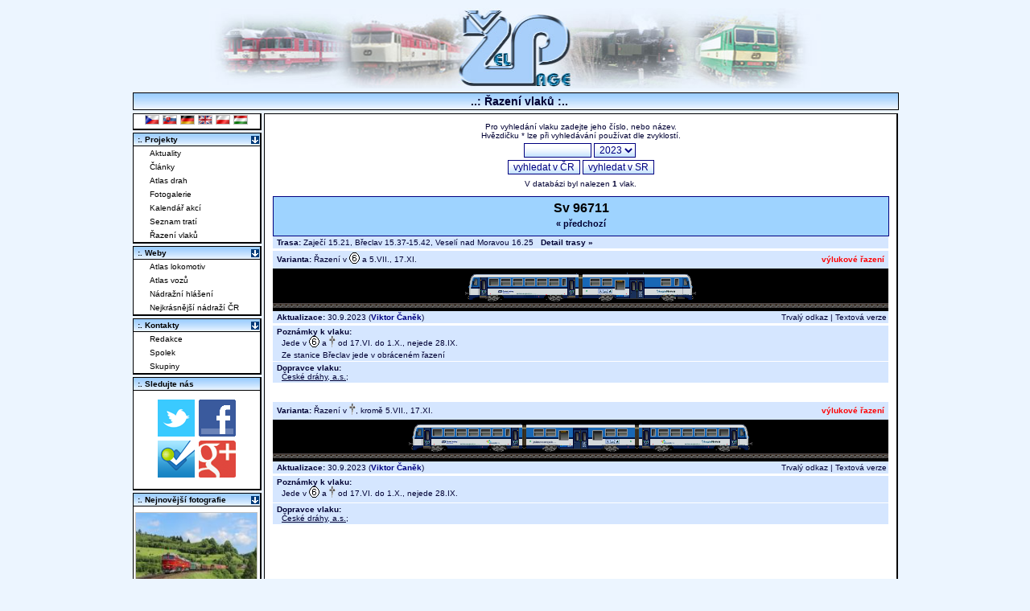

--- FILE ---
content_type: text/html; charset=UTF-8
request_url: https://www.zelpage.cz/razeni/23/vlaky/cd-96711
body_size: 6231
content:
<?phpxml version="1.0" encoding="UTF-8"?><!DOCTYPE html PUBLIC "-//W3C//DTD XHTML+RDFa 1.0//EN" "http://www.w3.org/MarkUp/DTD/xhtml-rdfa-1.dtd">

<html xmlns="http://www.w3.org/1999/xhtml" version="XHTML+RDFa 1.0" xml:lang="cs" 
  xmlns:og="http://opengraphprotocol.org/schema/" 
  xmlns:fb="http://www.facebook.com/2008/fbml" 
  xmlns:rdf="http://www.w3.org/1999/02/22-rdf-syntax-ns#" 
  xmlns:rdfs="http://www.w3.org/2000/01/rdf-schema#" 
  xmlns:foaf="http://xmlns.com/foaf/0.1/" 
  xmlns:gr="http://purl.org/goodrelations/v1#"
  xmlns:vcard="http://www.w3.org/2006/vcard/ns#"
  xmlns:rail="http://ontologi.es/rail/vocab#" 
  xmlns:xsd="http://www.w3.org/2001/XMLSchema#">
<head>
    <meta property="og:site_name" content="ŽelPage.cz" />
    <meta name="twitter:site" content="@zelpage" />
    <meta name="DC.Identifier" content="(SCHEME=ISSN) 18015425" />

    <meta property="fb:page_id" content="143695120128" />
    <meta property="fb:admins" content="1290430926,506211503,100000133742499" />
    <meta property="fb:app_id" content="123485691020127" />

    
    <meta http-equiv="robots" content="index,follow" />
    <meta http-equiv="content-type" content="text/html; charset=utf-8" />
    <meta http-equiv="content-language" content="cs" />
    <meta http-equiv="description" content="Online magazín o aktuálním dění na železnici. Novinky, články, reportáže z cest a tipy na cesty, jízdní řády, řazení vlaků, simulátory železnice, diskuzní fórum, fotogalerie..." />
    <meta http-equiv="keywords" content="železnice, simulátory, jízdní řády, řazení vlaků, fórum, články, aktuality, fotogalerie" />
    <meta http-equiv="title" content="Řazení vlaku Sv 96711" />
    <meta http-equiv="cache-control" content="no-store" />
    <meta http-equiv="copyright" content="© ŽelPage" />
    <meta http-equiv="content-author" content="Lukáš Kohout, Zdeněk Michl" />
    <base href="https://www.zelpage.cz/" />

<title>Řazení vlaku Sv 96711 - ŽelPage [www.zelpage.cz]</title>

<link rel="stylesheet" type="text/css" href="/style.css?v=2.36" />   
<link rel="stylesheet" type="text/css" href="/style_for_dev.css" />
<link rel="stylesheet" type="text/css" href="/flags.css" /> 


<link rel="shortcut icon" type="image/x-icon" href="/favicon.ico" />                              
<link rel="alternate" type="application/rss+xml" href="/rss.php" title="RSS ZelPage" />
<link rel="alternate" hreflang="cs" href="/razeni/23/vlaky/cd-96711?lang=cs" />
<link rel="alternate" hreflang="sk" href="/razeni/23/vlaky/cd-96711?lang=sk" />
<link rel="alternate" hreflang="de" href="/razeni/23/vlaky/cd-96711?lang=de" />
<link rel="alternate" hreflang="en" href="/razeni/23/vlaky/cd-96711?lang=en" />
<link rel="alternate" hreflang="pl" href="/razeni/23/vlaky/cd-96711?lang=pl" />
<link rel="alternate" hreflang="hu" href="/razeni/23/vlaky/cd-96711?lang=hu" />
<link rel="alternate" hreflang="x-default" href="/razeni/23/vlaky/cd-96711" />
<script type="text/javascript" src="/script.js?v=1.102"></script>
<script type="text/javascript" src="/script2.js?v=1.102"></script>
<script type="text/javascript" src="/jquery/jquery.js"></script>
<script type="text/javascript" src="/jquery/jquery.ui.js"></script>
<script type="text/javascript" src="/jquery/jquery.easing.js"></script>
<script type="text/javascript" src="/jquery/jquery.cookie.js"></script>
<script type="text/javascript" src="/lightbox.js?v=0.993"></script>
<script type="text/javascript" src="/razeni.js"></script>
<!--[if IE ]>
	<link rel="stylesheet" media="screen" type="text/css" href="/style_ie.css?v=2.1" />
<![endif]-->
<script type="text/javascript">
/* <![CDATA[ */
  var _gaq = _gaq || [];
  _gaq.push(['_setAccount', 'UA-1226281-1']);
  _gaq.push(['_trackPageview']);

  (function() {
    var ga = document.createElement('script'); ga.type = 'text/javascript'; ga.async = true;
    ga.src = ('https:' == document.location.protocol ? 'https://ssl' : 'http://www') + '.google-analytics.com/ga.js';
    var s = document.getElementsByTagName('script')[0]; s.parentNode.insertBefore(ga, s);
  })();
/* ]]> */
</script>
</head>

<body >
<div id="content">
 <div id="telo">
	<div id="logo">
		<a href="http://www.zelpage.cz/" title="Hlavní strana - ŽelPage">
                    <img src="/img/zel_logo.jpg" width="760" height="100" alt="Logo - www.ZelPage.cz" id="imgtitle" />
        		</a>
	</div>			<!-- Blok s hornim logem -->
	<div id="linka">&nbsp;
	 <span id="nav">..: Řazení vlaků :..</span>
	</div>
	<div id="main" style="padding-right: 3px; padding-top: 3px; right: 0px;">           <!-- Zacatek bloku pro clanky -->

<table border="0" width="100%" cellpadding="0" cellspacing="0">
  <tr>
    <td class="ramecek_raz">
    Pro vyhledání vlaku zadejte jeho číslo, nebo název.<br />Hvězdičku * lze při vyhledávání používat dle zvyklostí.<br />
      <form action="/razeni/23/" method="get">
        <fieldset style="border: 0;">
        <input type="text" name="dotaz" maxlength="50" size="10" class="form_text" style="text-align: center;" value="" />
        <select name="rocnik" class="form_text" style="vertical-align: middle;">
		          <option value="26">2026</option>
		          <option value="25">2025</option>
          <option value="24">2024</option>
          <option value="23" selected="selected">2023</option>
          <option value="22">2022</option>
          <option value="21">2021</option>
          <option value="20">2020</option>
          <option value="19">2019</option>
          <option value="18">2018</option>
          <option value="17">2017</option>
          <option value="16">2016</option>
          <option value="15">2015</option>
          <option value="14">2014</option>
          <option value="13">2013</option>
          <option value="12">2012</option>
          <option value="11">2011</option>
          <option value="10">2010</option>
          <option value="09">2009</option>
          <option value="08">2008</option>
          <option value="07">2007</option>
        </select>
        <br />
        <input type="submit" name="cr" value="vyhledat v ČR" class="form_tlac" />
        <input type="submit" name="sk" value="vyhledat v SR" class="form_tlac" />
        </fieldset>
      </form>
     V databázi byl nalezen <strong>1</strong> vlak.
             <table border="0" cellspacing="1" cellpadding="0" style="width: 100%;">
              <tr>
               <td colspan="2" style="height: 10px;"></td>
              </tr>
              <tr>
               <td class="titulek_raz" colspan="2">
Sv 96711<br /><span style="font-size: 11px; line-height: 20px;"><a href="/razeni/23/vlaky/cd-96707">&laquo; předchozí</a></span>               </td>
              </tr>
              <tr>
               <td class="popis_raz" colspan="2"><b>Trasa:</b> 
Zaječí 15.21, Břeclav 15.37-15.42, Veselí nad Moravou 16.25&nbsp;&nbsp; <a href="/razeni/23/trasa-vlaku/cd-96711"><strong>Detail trasy &raquo;</strong></a>              
                </td>
              </tr>
              <tr>
               <td colspan="2" style="height: 3px;"></td>
              </tr>
              <tr>
               <td class="popis_raz"><b>Varianta:</b> Řazení v <img src="/img/d6.gif" style="vertical-align: middle;" alt="sobota" title="sobota" /> a 5.VII., 17.XI. </td>
               <td class="popis_raz" style="text-align: right; color: red; font-weight: bold; padding-right: 0.5em;">výlukové řazení</td>
               
              </tr>

              <tr>
               <td colspan="2">
                <div class="razeni" style="height: 48px; width: 765px;">
                 <table border="0" cellpadding="0" cellspacing="0" style="width: 100%; position: relative;">
                                    <tr>
                   <td class="obsah_raz" style="white-space:nowrap"><img src="/img/cd/814_n2.png" width="287" height="36" style="cursor: pointer; " onmouseover="display(0, 'popisek-9214-2');" onmouseout="hide(0, 'popisek-9214-2');" onclick="okno('/detail_vuz07.php?id_vuz=43353&amp;rok=23')" alt="814_n2" /></td>
                  </tr>
                  <tr>
                   <td style="background-image : url('/img/prazce.gif'); height:6px; background-repeat: repeat-x; background-position: bottom; padding: 0; margin: 0;"></td>
                  </tr>
                 </table>
                </div>
               </td>
              </tr>
            <tr>
             <td class="popis_raz"> <b>Aktualizace:</b> 30.9.2023 (<a href="/autor/?id=13310" title="Poslední kontrolu provedl" style="font-weight: bold; color: navy;">Viktor Čaněk</a>)</td><td class="popis_raz" style="text-align: right;"><a href="https://www.zelpage.cz/razeni/23/vlaky/cd-96711">Trvalý odkaz</a> |  <a rel="nofollow" href="/razeni/23/vlaky/cd-96711/?zobrazeni=text" title="Přepne do textové verze">Textová verze</a></td>
            </tr>
            <tr>
             <td colspan="2" style="height: 3px;"></td>
            </tr>
            <tr>
             <td class="popis_raz popis_raz_pozn" colspan="2" style="border-bottom: 1px solid white;"><strong>Poznámky k vlaku:</strong><br />
 &nbsp; Jede v <img src="/img/d6.gif" style="vertical-align: middle;" alt="sobota" title="sobota" /> a <img src="/img/ds.gif" style="vertical-align: middle;" alt="dny pracovního klidu" title="dny pracovního klidu" /> od 17.VI. do 1.X., nejede 28.IX.<br /> &nbsp; Ze stanice Břeclav jede v obráceném řazení<br />                              
             </td>
            </tr>
            <tr>
             <td class="popis_raz popis_raz_pozn" colspan="2" style="border-bottom: 1px solid white;"><strong>Dopravce vlaku:</strong><br />
               &nbsp; <a href="https://www.cd.cz/" onclick="return !window.open(this.href);">České dráhy, a.s.</a>;              </td>
            </tr>
            <tr>
             <td colspan="2" style="height: 20px;"></td>
            </tr>
              <tr>
               <td colspan="2" style="height: 3px;"></td>
              </tr>
              <tr>
               <td class="popis_raz"><b>Varianta:</b> Řazení v <img src="/img/ds.gif" style="vertical-align: middle;" alt="dny pracovního klidu" title="dny pracovního klidu" />, kromě 5.VII., 17.XI. </td>
               <td class="popis_raz" style="text-align: right; color: red; font-weight: bold; padding-right: 0.5em;">výlukové řazení</td>
               
              </tr>

              <tr>
               <td colspan="2">
                <div class="razeni" style="height: 47px; width: 765px;">
                 <table border="0" cellpadding="0" cellspacing="0" style="width: 100%; position: relative;">
                                    <tr>
                   <td class="obsah_raz" style="white-space:nowrap"><img src="/img/cd/814.2_n2.png" width="427" height="35" style="cursor: pointer; " onmouseover="display(0, 'popisek-9215-2');" onmouseout="hide(0, 'popisek-9215-2');" onclick="okno('/detail_vuz07.php?id_vuz=43354&amp;rok=23')" alt="814.2_n2" /></td>
                  </tr>
                  <tr>
                   <td style="background-image : url('/img/prazce.gif'); height:6px; background-repeat: repeat-x; background-position: bottom; padding: 0; margin: 0;"></td>
                  </tr>
                 </table>
                </div>
               </td>
              </tr>
            <tr>
             <td class="popis_raz"> <b>Aktualizace:</b> 30.9.2023 (<a href="/autor/?id=13310" title="Poslední kontrolu provedl" style="font-weight: bold; color: navy;">Viktor Čaněk</a>)</td><td class="popis_raz" style="text-align: right;"><a href="https://www.zelpage.cz/razeni/23/vlaky/cd-96711">Trvalý odkaz</a> |  <a rel="nofollow" href="/razeni/23/vlaky/cd-96711/?zobrazeni=text" title="Přepne do textové verze">Textová verze</a></td>
            </tr>
            <tr>
             <td colspan="2" style="height: 3px;"></td>
            </tr>
            <tr>
             <td class="popis_raz popis_raz_pozn" colspan="2" style="border-bottom: 1px solid white;"><strong>Poznámky k vlaku:</strong><br />
 &nbsp; Jede v <img src="/img/d6.gif" style="vertical-align: middle;" alt="sobota" title="sobota" /> a <img src="/img/ds.gif" style="vertical-align: middle;" alt="dny pracovního klidu" title="dny pracovního klidu" /> od 17.VI. do 1.X., nejede 28.IX.<br />                              
             </td>
            </tr>
            <tr>
             <td class="popis_raz popis_raz_pozn" colspan="2" style="border-bottom: 1px solid white;"><strong>Dopravce vlaku:</strong><br />
               &nbsp; <a href="https://www.cd.cz/" onclick="return !window.open(this.href);">České dráhy, a.s.</a>;              </td>
            </tr>
            <tr>
             <td colspan="2" style="height: 20px;"></td>
            </tr>
      <tr>
       <td class="pozn_raz" colspan="2">
<script type="text/javascript">
/* <![CDATA[ */
var loko_swap = new Array();
var loko_max_width = new Array();
var loko_max_height = new Array();

var $obr = new Array();
var $tmp = new Array();
var iter = 0;
var swap = false;
$(document).ready(function(){
    for(var i in loko_swap) {
        if(loko_swap[i].length > 1) {
            $obr[i] = $('#obr_loko_'+i);
            $tmp[i] = $('<img />').attr('src', loko_swap[i][1][0]);
            $('#popisek_loko_'+i+' .loko_title_0').css('color', 'red');
            swap = true;
        }
    }
    if(swap) window.setInterval(swap_loko, 2000);
});

function swap_loko() {
    iter++;
    for(var i in $obr) {
        var p = loko_swap[i].length;
        $obr[i].attr('src', loko_swap[i][iter%p][0]).css({'margin-left': loko_max_width[i]-loko_swap[i][iter%p][1]+'px', 'width': (loko_swap[i][iter%p][1])+'px', 'height': (loko_swap[i][iter%p][2])+'px'});
        $tmp[i] = $('<img />').attr('src', loko_swap[i][(iter+1)%p][0]);
        $('#popisek_loko_'+i+' .loko_title_'+((iter-1)%p)).css('color', 'black');
        $('#popisek_loko_'+i+' .loko_title_'+(iter%p)).css('color', 'red');
    }
}
/* ]]> */
</script>
      
        </td>
      </tr>
     </table>
   </td>
  </tr>
 </table>
	<div class="ramecek">
	  <div class="text_clanek">
        &copy;&nbsp;2001 - 2026 ŽelPage
 - <a href="group.php?id=5">správci</a>	  </div>
	</div>
</div>    
	<div id="lmenu">
	 <div class="ramecek" style="margin-top: 0px;">
	 <div style="text-align: center;">
		<a href="/razeni/23/vlaky/cd-96711?lang=cs"><img src="/img/spacer1.gif" width="16" height="10" class="flag f_cz" alt="cs" title="česky" /></a>
		<a href="/razeni/23/vlaky/cd-96711?lang=sk"><img src="/img/spacer1.gif" width="16" height="10" class="flag f_sk" alt="sk" title="slovensky" /></a>
		<a href="/razeni/23/vlaky/cd-96711?lang=de"><img src="/img/spacer1.gif" width="16" height="10" class="flag f_de" alt="de" title="Deutsch" /></a>
		<a href="/razeni/23/vlaky/cd-96711?lang=en"><img src="/img/spacer1.gif" width="16" height="10" class="flag f_gb" alt="en" title="english" /></a>
		<a href="/razeni/23/vlaky/cd-96711?lang=pl"><img src="/img/spacer1.gif" width="16" height="10" class="flag f_pl" alt="pl" title="polski" /></a>
		<a href="/razeni/23/vlaky/cd-96711?lang=hu"><img src="/img/spacer1.gif" width="16" height="10" class="flag f_hu" alt="hu" title="magyar" /></a>
 	 </div>
	</div>
	 <div class="ramecek">
<div class="titulek">:. Projekty<img src="img/open-blue.gif" alt="open/close" style="position:absolute;right:0px;margin:1px;" onclick="hidegag('men1')" /></div>
<div class="navigation" id="men1"><script type="text/javascript">
/* <![CDATA[ */
	if(get_cookie('men1')!=null){
		if(get_cookie('men1')==1)hidegag('men1');
	}
/* ]]> */
</script>
<ul>
<li><a href="/" title="Aktuality a články">Aktuality</a></li>
<li><a href="?story=1" title="Rozsáhlejší texty">Články</a></li>
<li><a href="atlas.php" title="Atlas železničních tratí">Atlas drah</a></li>
<li><a href="fotogalerie/" title="Výběrová galerie lokomotiv">Fotogalerie</a></li>
<li><a href="kalendar/" title="Kalendář železničních akcí">Kalendář akcí</a></li>
<li><a href="trate/ceska-republika/" title="Seznam tratí s jízdním řádem">Seznam tratí</a></li>
<li><a href="razeni/" title="Řazení vlaků">Řazení vlaků</a></li>
</ul></div>
</div>
<div class="ramecek" id="Weby"><div class="titulek">:. Weby<img src="img/open-blue.gif" style="position:absolute;right:0px;margin:1px;" alt="open/close" onclick="hidegag('men2')" /></div>
<div class="navigation" id="men2"><script type="text/javascript">
/* <![CDATA[ */
	if(get_cookie('men2')!=null){
		if(get_cookie('men2')==1)hidegag('men2');
	}
/* ]]> */
</script>
<ul>
<li><a href="http://www.atlaslokomotiv.net/" title="atlas českých a slovenských lokomotiv a motorových vozů">Atlas lokomotiv</a></li>
<li><a href="http://www.atlasvozu.cz/" title="atlas železničních osobních vozů">Atlas vozů</a></li>
<li><a href="http://www.hlaseni.net/" title="informační systémy pro cestující">Nádražní hlášení</a></li>
<li><a href="http://www.nejnadrazi.cz/" title="soutěž o titul nejkrásnějšího nádraží v České republice">Nejkrásnější nádraží ČR</a></li>
</ul></div>
	 </div>

	 <div class="ramecek">
		<div class="titulek">:. Kontakty<img src="img/open-blue.gif" alt="open/close" style="position:absolute;right:0px;margin:1px;" onclick="hidegag('Kontakty')" /></div>
		 <div class="navigation" id="Kontakty">
			<script type="text/javascript">
				/* <![CDATA[ */
					 if(get_cookie('Kontakty')!=null){
						 if(get_cookie('Kontakty')==1)hidegag('Kontakty');
					 }
				/* ]]> */
			</script>
		 <ul>
			<li><a href="redakce.php" title="Kontaktní údaje na členy redakce">Redakce</a></li>
			<li><a href="spolek.php" title="ŽelPage, o.s.">Spolek</a></li>
			<li><a href="group.php" title="Projektové týmy">Skupiny</a></li>
		 </ul></div>
	 </div>
<div class="ramecek">
<div class="titulek">:. Sledujte nás</div>
<div class="text_clanek" style="text-align: center;">
<a href="http://twitter.com/zelpage"><img src="/img/icon_twitter.png" alt="Twitter page" /></a> <a href="http://facebook.com/zelpage"><img src="/img/icon_facebook.png" alt="Facebook page" /></a> <a href="http://foursquare.com/zelpage"><img src="/img/icon_foursquare.png" alt="Foursquare page" /></a> <a href="https://plus.google.com/116020145576982055776?prsrc=3" rel="publisher"><img src="/img/icon_googleplus.png" alt="Google plus" /></a>
</div>
</div>
	 <div class="ramecek" style="overflow: hidden;">
	   <div class="titulek">:. Nejnovější fotografie<img src="img/open-blue.gif" alt="open/close" style="position:absolute;right:0px;margin:1px;" onclick="hidegag('lastimgg')" /></div>
	   <div style="text-align: center; padding: 2px;" id="lastimgg">
		 
<script type="text/javascript">
/* <![CDATA[ */
 if(get_cookie('lastimgg')==1)hidegag('lastimgg');
/* ]]> */
</script><a href="/fotogalerie/motorove-lokomotivy/781/781174.html" title="T 679.1529 + T 679.1168 
Úsek: Turček - Horná Štubňa 
Jan Zelenda"><img src="/fotogalerie/small/781174.jpg" alt="T 679.1529 + T 679.1168
Úsek: Turček - Horná ŠtubňaJan Zelenda" style="border: 1px solid silver; margin-top: 5px;" width="150" height="100" /></a><br /><a href="/fotogalerie/elektricke-lokomotivy/362/362618.html" title="362.060-6 
Úsek: Nymburk hl.n.st.3 - Kamenné Zboží 
Jiří Navrátil"><img src="/fotogalerie/small/362618.jpg" alt="362.060-6
Úsek: Nymburk hl.n.st.3 - Kamenné ZbožíJiří Navrátil" style="border: 1px solid silver; margin-top: 5px;" width="150" height="102" /></a><br /><a href="/fotogalerie/motorove-lokomotivy/754/7542513.html" title="754.013-1 
Úsek: Krhová hr. - Valašské Meziříčí 
Jan Zelenda"><img src="/fotogalerie/small/7542513.jpg" alt="754.013-1
Úsek: Krhová hr. - Valašské MeziříčíJan Zelenda" style="border: 1px solid silver; margin-top: 5px;" width="150" height="100" /></a><br /><a href="/fotogalerie/motorove-vozy/831/831467.html" title="M 262.1212 
Úsek: Chroustov - Vrbčany 
Tomáš Krajcar 
Podlipanský motoráček"><img src="/fotogalerie/small/831467.jpg" alt="M 262.1212
Úsek: Chroustov - VrbčanyTomáš Krajcar 
Podlipanský motoráček" style="border: 1px solid silver; margin-top: 5px;" width="150" height="111" /></a><br /><a href="/fotogalerie/zahranicni/obb/obb791.html" title="80-73.127-7 
Úsek: Bujanov - Pšenice 
Martin Klecán 
Sp 3805 Vltava Dunaj"><img src="/fotogalerie/small/obb791.jpg" alt="80-73.127-7
Úsek: Bujanov - PšeniceMartin Klecán 
Sp 3805 Vltava Dunaj" style="border: 1px solid silver; margin-top: 5px;" width="150" height="100" /></a><br /><a href="/fotogalerie/elektricke-jednotky/460/460395.html" title="460.080-5 + 480.079-3 
Úsek: Jistebník - Studénka 
Jakub Bruzek 
Tornádo Expres - Sp 10010 (EM488.0080)"><img src="/fotogalerie/small/460395.jpg" alt="460.080-5 + 480.079-3
Úsek: Jistebník - StudénkaJakub Bruzek 
Tornádo Expres - Sp 10010 (EM488.0080)" style="border: 1px solid silver; margin-top: 5px;" width="150" height="100" /></a><br /><a href="/fotogalerie/motorove-lokomotivy/754/7542508.html" title="754.047-9 
Úsek: Frenštát pod Radhoštěm město - Veřovice (Bordovice) 
Jakub Bruzek 
Sp 1784 &quot;Radhošť&quot;"><img src="/fotogalerie/small/7542508.jpg" alt="754.047-9
Úsek: Frenštát pod Radhoštěm město - Veřovice (Bordovice)Jakub Bruzek 
Sp 1784 &quot;Radhošť&quot;" style="border: 1px solid silver; margin-top: 5px;" width="150" height="100" /></a><br /><a href="/fotogalerie/ostatni/hist/hist345.html" title="750.063-0 
Místo: Brno hlavní nádraží 
Miroslav Just"><img src="/fotogalerie/small/hist345.jpg" alt="750.063-0
Místo: Brno hlavní nádražíMiroslav Just" style="border: 1px solid silver; margin-top: 5px;" width="150" height="101" /></a><br /><a href="/fotogalerie/elektricke-lokomotivy/113/113074.html" title="113.003-8 
Úsek: Tábor - Horky u Tábora 
Jiří Navrátil"><img src="/fotogalerie/small/113074.jpg" alt="113.003-8
Úsek: Tábor - Horky u TáboraJiří Navrátil" style="border: 1px solid silver; margin-top: 5px;" width="150" height="101" /></a><br /><a href="/fotogalerie/elektricke-lokomotivy/362/362617.html" title="362.110-9 
Úsek: Nymburk hl.n.st.3 - Kamenné Zboží 
Jiří Navrátil"><img src="/fotogalerie/small/362617.jpg" alt="362.110-9
Úsek: Nymburk hl.n.st.3 - Kamenné ZbožíJiří Navrátil" style="border: 1px solid silver; margin-top: 5px;" width="150" height="93" /></a><br />	    <a href="aktual_photo.php?zobraz=day" title="Fotografie přidané poslední týden" style="font-size: 0.65em; ; color: navy;">Další novinky >>></a>
        <br />
      </div>
    </div>
		



	</div>						 <!-- Konec bloku s levym menu -->
 </div>							<!-- Konec tela stranky -->

<div id="popisek-9214-2" style="visibility: hidden; background-image: url(img/v_o2.gif); background-position: center; filter: alpha(opacity=85); opacity: 0.85;" class="other_raz"><h5>814 [CZ-ČD]</h5> Zaječí - Veselí nad Moravou<br />  <em>Kliknutím zobrazíte podrobnosti o vozu</em></div>
<div id="popisek-9215-2" style="visibility: hidden; background-image: url(img/v_o2.gif); background-position: center; filter: alpha(opacity=85); opacity: 0.85;" class="other_raz"><h5>814.2 [CZ-ČD]</h5> Zaječí - Veselí nad Moravou<br />  <em>Kliknutím zobrazíte podrobnosti o vozu</em></div><br /><br />     
<div id="fb-root"></div>
<script type="text/javascript">
/*<![CDATA[ */

// statistika rozliseni obrazovky
document.write('<div><img width="1" height="1" alt="" src="/img/log_analysis_screen_info.gif?' + 'width=' + screen.width + '&amp;height=' + screen.height + '&amp;depth=' + screen.colorDepth + '" /></div>\n');



/* facebook like tlacitko */
window.fbAsyncInit = function() {
    FB.init({appId: '123485691020127', status: true, cookie: true,xfbml: true});
};

(function() {
    var e = document.createElement('script'); 
    e.async = true;
    e.src = document.location.protocol + '//connect.facebook.net/cs_CZ/all.js';
    document.getElementById('fb-root').appendChild(e);
}());

/* ]]> */
</script>



</div>
</body>
</html>


--- FILE ---
content_type: text/css
request_url: https://www.zelpage.cz/flags.css
body_size: 502
content:
.flag { width: 16px; height: 10px; background-image: url(img/flags/flags.png); margin-top: 1px; margin-bottom: 1px; border: 1px solid silver; padding: 0; }

.f_ae { background-position: -0px 0; }
.f_al { background-position: -16px 0; }
.f_am { background-position: -32px 0; }
.f_ar { background-position: -48px 0; }
.f_at { background-position: -64px 0; }
.f_au { background-position: -80px 0; }
.f_az { background-position: -96px 0; }
.f_ba { background-position: -112px 0; }
.f_baq { background-position: -128px 0; }
.f_bd { background-position: -144px 0; }
.f_be { background-position: -160px 0; }
.f_bg { background-position: -176px 0; }
.f_bh { background-position: -192px 0; }
.f_bm { background-position: -208px 0; }
.f_br { background-position: -224px 0; }
.f_by { background-position: -240px 0; }
.f_ca { background-position: -256px 0; }
.f_ch { background-position: -272px 0; }
.f_cl { background-position: -288px 0; }
.f_cn-xj { background-position: -304px 0; }
.f_cn { background-position: -320px 0; }
.f_cr { background-position: -336px 0; }
.f_ct { background-position: -352px 0; }
.f_cy { background-position: -368px 0; }
.f_cz { background-position: -384px 0; }
.f_de { background-position: -400px 0; }
.f_dk { background-position: -416px 0; }
.f_ee { background-position: -432px 0; }
.f_eg { background-position: -448px 0; }
.f_es { background-position: -464px 0; }
.f_es_gln { background-position: -480px 0; }
.f_fi { background-position: -496px 0; }
.f_fj { background-position: -512px 0; }
.f_fr { background-position: -528px 0; }
.f_gb-cm { background-position: -544px 0; }
.f_gb { background-position: -560px 0; }
.f_ge { background-position: -576px 0; }
.f_gr { background-position: -592px 0; }
.f_hk { background-position: -608px 0; }
.f_hr { background-position: -624px 0; }
.f_hu { background-position: -640px 0; }
.f_id { background-position: -656px 0; }
.f_ie { background-position: -672px 0; }
.f_il { background-position: -688px 0; }
.f_in { background-position: -704px 0; }
.f_ir { background-position: -720px 0; }
.f_is { background-position: -736px 0; }
.f_it { background-position: -752px 0; }
.f_jp { background-position: -768px 0; }
.f_kr { background-position: -784px 0; }
.f_ku { background-position: -800px 0; }
.f_kw { background-position: -816px 0; }
.f_lb { background-position: -832px 0; }
.f_lt { background-position: -848px 0; }
.f_lu { background-position: -864px 0; }
.f_lv { background-position: -880px 0; }
.f_md { background-position: -896px 0; }
.f_mk { background-position: -912px 0; }
.f_mn { background-position: -928px 0; }
.f_mx { background-position: -944px 0; }
.f_my { background-position: -960px 0; }
.f_nc { background-position: -976px 0; }
.f_nl { background-position: -992px 0; }
.f_no { background-position: -1008px 0; }
.f_nz { background-position: -1024px 0; }
.f_pe { background-position: -1040px 0; }
.f_ph { background-position: -1056px 0; }
.f_pk { background-position: -1072px 0; }
.f_pl { background-position: -1088px 0; }
.f_pr { background-position: -1104px 0; }
.f_pt { background-position: -1120px 0; }
.f_py { background-position: -1136px 0; }
.f_qa { background-position: -1152px 0; }
.f_ro { background-position: -1168px 0; }
.f_ru { background-position: -1184px 0; }
.f_sa { background-position: -1200px 0; }
.f_se { background-position: -1216px 0; }
.f_sg { background-position: -1232px 0; }
.f_si { background-position: -1248px 0; }
.f_sk { background-position: -1264px 0; }
.f_sl { background-position: -1280px 0; }
.f_sr { background-position: -1296px 0; }
.f_sv { background-position: -1312px 0; }
.f_th { background-position: -1328px 0; }
.f_tr { background-position: -1344px 0; }
.f_tt { background-position: -1360px 0; }
.f_tw { background-position: -1376px 0; }
.f_ua { background-position: -1392px 0; }
.f_us { background-position: -1408px 0; }
.f_ve { background-position: -1424px 0; }
.f_vn { background-position: -1440px 0; }
.f_ye { background-position: -1456px 0; }
.f_yu { background-position: -1472px 0; }
.f_za { background-position: -1488px 0; }
